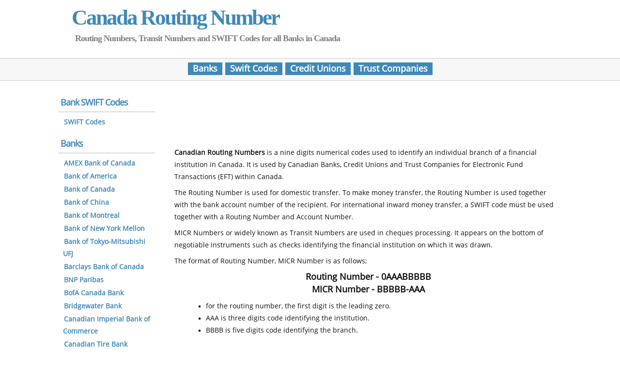

--- FILE ---
content_type: text/html; charset=UTF-8
request_url: https://www.canadaroutingnumber.com/bank-of-montreal/000105669.html
body_size: 3875
content:
<!DOCTYPE html>
<html dir="ltr" lang="en-US">

<head>
<meta http-equiv="Content-Type" content="text/html; charset=UTF-8">
<meta name="viewport" content="width=device-width" />
<meta name="description" content="Routing Number for Bank of Montreal in Calgary, Symcor Calgary RSC, Alberta is 000105669."/>
<meta name="keywords" content="Bank of Montreal, 000105669, Calgary, Alberta, Symcor Calgary RSC, Canada Bank, Routing Numbers, Bank, Money Transfer, Bank State Branch, Clearing Code, Canada, Routing Number, Transit Number, IBAN, Bank Code, Search, Lookup"/>

<link rel="stylesheet" type="text/css" href="/css/style.css" media="screen, projection" />
<link rel="shortcut icon" href="/favicon.ico" />

<script type="4401d729f48ceea767f76caa-text/javascript" src='/js/jquery.js?ver=1.11.1'></script>
<script type="4401d729f48ceea767f76caa-text/javascript" src='/js/javascript.js?ver=4.0'></script>
<script data-ad-client="ca-pub-3669717106174696" async src="https://pagead2.googlesyndication.com/pagead/js/adsbygoogle.js" type="4401d729f48ceea767f76caa-text/javascript"></script>


<title>000105669, Routing No for Bank of Montreal, Calgary</title>

	
</head>

	<body>

<div id="fb-root"></div>
<script type="4401d729f48ceea767f76caa-text/javascript">(function(d, s, id) {
  var js, fjs = d.getElementsByTagName(s)[0];
  if (d.getElementById(id)) return;
  js = d.createElement(s); js.id = id;
  js.src = "//connect.facebook.net/en_US/all.js#xfbml=1";
  fjs.parentNode.insertBefore(js, fjs);
}(document, 'script', 'facebook-jssdk'));</script>

<div class="header">
	<div class="container">
	   <div class="toplinks">
	      <h1><a href="//www.canadaroutingnumber.com/">Canada Routing Number</a>
	   </div>

	   <div class="slogan">Routing Numbers, Transit Numbers and SWIFT Codes for all Banks in Canada

	      <div class="widget_search">

	      </div>

	   </div>
	</div>

	<div class="alphabets">
		<span><a href="/banks/">Banks</a></span>
		<span><a href="/swift-codes/">Swift Codes</a></span>
		<span><a href="/credit-unions/">Credit Unions</a></span>
		<span><a href="/trust-companies/">Trust Companies</a></span>
	</div>
</div>

<div class="columns container">
	<div class="content">
	   <div class="post_box grt" itemscope itemtype="http://schema.org/Article">

 	 	<div class="adtop" align="center">
 		<style>
 		.canadaroutingnumber-r1 { width: 320px; height: 100px; }
 		@media(min-width: 500px) { .canadaroutingnumber-r1 { width: 468px; height: 90px; } }
 		@media(min-width: 800px) { .canadaroutingnumber-r1 { width: 728px; height: 90px; } }
 		</style>
 		<!-- canadaroutingnumber - R1 -->
 		<ins class="adsbygoogle canadaroutingnumber-r1"
 		     style="display:inline-block"
 		     data-ad-client="ca-pub-3669717106174696"
 		     data-ad-slot="4847670734"></ins>
 		<script type="4401d729f48ceea767f76caa-text/javascript">
 		(adsbygoogle = window.adsbygoogle || []).push({});
 		</script>
 	 	</div>
 	 	<p>
 	 	<div class="social">
 	 	<a href="https://twitter.com/share" class="twitter-share-button" data-url="https://www.canadaroutingnumber.com/bank-of-montreal/000105669.html"></a><script type="4401d729f48ceea767f76caa-text/javascript">!function(d,s,id){var js,fjs=d.getElementsByTagName(s)[0],p=/^http:/.test(d.location)?'http':'https';if(!d.getElementById(id)){js=d.createElement(s);js.id=id;js.src=p+'://platform.twitter.com/widgets.js';fjs.parentNode.insertBefore(js,fjs);}}(document, 'script', 'twitter-wjs');</script>
 	 	<div class="fb-like" data-href="https://www.canadaroutingnumber.com/bank-of-montreal/000105669.html" data-width="180" data-height="40" data-colorscheme="light" data-layout="button_count" data-action="like" data-show-faces="true" data-send="false"></div><br>
 	 	</div>

 	 	<strong>Canadian Routing Numbers</strong> is a nine digits numerical codes used to identify an individual branch of a financial institution in Canada. It is used by Canadian Banks, Credit Unions and Trust Companies for Electronic Fund Transactions (EFT) within Canada.</p>

 	 	<p>The Routing Number is used for domestic transfer. To make money transfer, the Routing Number is used together with the bank account number of the recipient. For international inward money transfer, a SWIFT code must be used together with a Routing Number and Account Number.</p>

 	 	<p>MICR Numbers or widely known as Transit Numbers are used in cheques processing. It appears on the bottom of negotiable instruments such as checks identifying the financial institution on which it was drawn.</p>

 	 	<p>The format of Routing Number, MICR Number is as follows;</p>

 	 	<p align="center"><span style="font-size: large;font-weight: bold;">Routing Number - 0AAABBBBB<br />
MICR Number - BBBBB-AAA</span></p>

 	 	<p><ul>
 	 		<li>for the routing number, the first digit is the leading zero.</li>
 	 		<li>AAA is three digits code identifying the institution.</li>
 	 		<li>BBBB is five digits code identifying the branch.</li>
 	 	</ul></p>

 	 	<div id="adlink" align="center">
<!-- canadaroutingnumber - L -->
<ins class="adsbygoogle"
     style="display:block"
     data-ad-client="ca-pub-3669717106174696"
     data-ad-slot="6396703936"
     data-ad-format="link"
     data-full-width-responsive="true"></ins>
<script type="4401d729f48ceea767f76caa-text/javascript">
     (adsbygoogle = window.adsbygoogle || []).push({});
</script>
     </div>


	<h2 class="headline" itemprop="name">Bank of Montreal in Calgary, AB - Routing Number 000105669</h2>

	<div id="admiddle">
<script async src="//pagead2.googlesyndication.com/pagead/js/adsbygoogle.js" type="4401d729f48ceea767f76caa-text/javascript"></script>
<!-- canadaroutingnumber - R2 -->
<ins class="adsbygoogle"
     style="display:block"
     data-ad-client="ca-pub-3669717106174696"
     data-ad-slot="4708069935"
     data-ad-format="rectangle"></ins>
<script type="4401d729f48ceea767f76caa-text/javascript">
(adsbygoogle = window.adsbygoogle || []).push({});
</script>
</div>

<div class="post_content" itemprop="articleBody">

	<p><div class="breadcrumb"><a href="/">Home</a> » <a href="/bank-of-montreal/">Bank of Montreal</a></div></p>

	<h3>Details information for Bank of Montreal in Calgary, AB</h3>

	<p><center>
	<table id="t2">
	<tr>
	<th colspan="2">Bank of Montreal</th>
	</tr>
	<tr>
	<td width="180"><strong>Routing Number</strong></td>
	<td width="360"><span style="font-size: large;font-weight: bold;">000105669</span></td>
	</tr>
	<tr>
	<td width="180"><strong>MICR</strong></td>
	<td width="360"><span style="font-size: large;font-weight: bold;">05669-001</span></td>
	</tr>
	<tr>
	<td><strong>Branch</strong></td>
	<td>Symcor Calgary RSC</td>
	</tr>
	<tr>
	<td><strong>Street Address</strong></td>
	<td>1216 10th Ave. S.W.</td>
	</tr>
	<tr>
	<td><strong>City</strong></td>
	<td>Calgary</td>
	</tr>
	<tr>
	<td><strong>Postcode</strong></td>
	<td>T3C 0J2</td>
	</tr>
	<tr>
	<td><strong>Province</strong></td>
	<td>Alberta (AB)</td>
	</tr>
	</table>
	</center></p>

	<div class="adtop" align="center">
 		<style>
 		.canadaroutingnumber-r1 { width: 320px; height: 100px; }
 		@media(min-width: 500px) { .canadaroutingnumber-r1 { width: 468px; height: 90px; } }
 		@media(min-width: 800px) { .canadaroutingnumber-r1 { width: 728px; height: 90px; } }
 		</style>
 		<!-- canadaroutingnumber - R1 -->
 		<ins class="adsbygoogle canadaroutingnumber-r1"
 		     style="display:inline-block"
 		     data-ad-client="ca-pub-3669717106174696"
 		     data-ad-slot="4847670734"></ins>
 		<script type="4401d729f48ceea767f76caa-text/javascript">
 		(adsbygoogle = window.adsbygoogle || []).push({});
 		</script>
 	 	</div>
	<h3>Maps, Street View and Direction for Bank of Montreal in Calgary, AB</h3>

    <p><center><a href="https://www.google.com/maps/search/?api=1&query=1216 10th Ave. S.W. Calgary T3C 0J2 AB" target="_blank" rel="nofollow"><img src="/map/ab.png" alt="Bank of Montreal AB Map" height="400" width="640"></a></center></p><br>

	<!-- p><div id="map" style="width:100%;height:400px; border:1px solid #4D758E;"></div></p -->

	<br><div class="adbottom" align="center">

 	 	</div>
	<p><div class="breadcrumb"><a href="/">Home</a> » <a href="/bank-of-montreal/">Bank of Montreal</a></div></p>

</div></div>
</div>
	<div class="sidebar">
		<h2>Bank SWIFT Codes</h2>
		<ul>
		   <li><a href="/swift-codes/">SWIFT Codes</a></li>
		</ul>

		<h2>Banks</h2>
		<ul>
		   <li><a href="/amex-bank-of-canada/">AMEX Bank of Canada</a></li>
		   <li><a href="/bank-of-america/">Bank of America</a></li>
		   <li><a href="/bank-of-canada/">Bank of Canada</a></li>
		   <li><a href="/bank-of-china/">Bank of China</a></li>
		   <li><a href="/bank-of-montreal/">Bank of Montreal</a></li>
		   <li><a href="/bank-of-new-york-mellon/">Bank of New York Mellon</a></li>
		   <li><a href="/bank-of-tokyo-mitsubishi/">Bank of Tokyo-Mitsubishi UFJ</a></li>
		   <li><a href="/barclays-bank-of-canada/">Barclays Bank of Canada</a></li>
		   <li><a href="/bnp-paribas/">BNP Paribas</a></li>
		   <li><a href="/bofa-canada-bank/">BofA Canada Bank</a></li>
		   <li><a href="/bridgewater-bank/">Bridgewater Bank</a></li>
		   <li><a href="/canadian-imperial-bank-of-commerce/">Canadian Imperial Bank of Commerce</a></li>
		   <li><a href="/canadian-tire-bank/">Canadian Tire Bank</a></li>
		   <li><a href="/canadian-western-bank/">Canadian Western Bank</a></li>
		   <li><a href="/capital-one-bank/">Capital One Bank</a></li>
		   <li><a href="/cff-bank/">CFF Bank</a></li>
		   <li><a href="/china-construction-bank/">China Construction Bank</a></li>
		   <li><a href="/citibank/">Citibank</a></li>
		   <li><a href="/citizens-bank/">Citizens Bank</a></li>
		   <li><a href="/comerica-bank/">Comerica Bank</a></li>
		   <li><a href="/cs-alterna-bank/">CS Alterna Bank</a></li>
		   <li><a href="/ctbc-bank/">CTBC Bank</a></li>
		   <li><a href="/deutsche-bank/">Deutsche Bank</a></li>
		   <li><a href="/directcash-bank/">Directcash Bank</a></li>
		   <li><a href="/equitable-bank/">Equitable Bank</a></li>
		   <li><a href="/first-commercial-bank/">First Commercial Bank</a></li>
		   <li><a href="/first-nations-bank-of-canada/">First Nations Bank of Canada</a></li>
		   <li><a href="/habib-canadian-bank/">Habib Canadian Bank</a></li>
		   <li><a href="/hollis-canadian-bank/">Hollis Canadian Bank</a></li>
		   <li><a href="/hsbc-bank/">HSBC Bank</a></li>
		   <li><a href="/icici-bank/">ICICI Bank</a></li>
		   <li><a href="/industrial-and-commercial-bank-of-china/">Industrial and Commercial Bank of China</a></li>
		   <li><a href="/jp-morgan-chase-bank/">JP Morgan Chase Bank</a></li>
		   <li><a href="/korea-exchange-bank/">Korea Exchange Bank</a></li>
		   <li><a href="/laurentian-bank/">Laurentian Bank</a></li>
		   <li><a href="/manulife-bank/">Manulife Bank</a></li>
		   <li><a href="/mega-international-commercial-bank/">Mega International Commercial Bank</a></li>
		   <li><a href="/mizuho-corporate-bank/">Mizuho Corporate Bank</a></li>
		   <li><a href="/national-bank-of-canada/">National Bank of Canada</a></li>
		   <li><a href="/pacific-western-bank/">Pacific &amp; Western Bank</a></li>
		   <li><a href="/royal-bank-of-canada/">Royal Bank of Canada</a></li>
		   <li><a href="/scotiabank/">Scotiabank</a></li>
		   <li><a href="/shinhan-bank/">Shinhan Bank</a></li>
		   <li><a href="/societe-generale/">Societe Generale</a></li>
		   <li><a href="/state-bank-of-india/">State Bank of India</a></li>
		   <li><a href="/state-street/">State Street</a></li>
		   <li><a href="/sumitomo-mitsui-banking-corporation/">Sumitomo Mitsui Banking Corporation</a></li>
		   <li><a href="/tangerine-bank/">Tangerine Bank</a></li>
		   <li><a href="/the-royal-bank-of-scotland/">The Royal Bank of Scotland</a></li>
		   <li><a href="/toronto-dominion-bank/">Toronto-Dominion Bank</a></li>
		   <li><a href="/ubs-bank/">UBS Bank</a></li>
		   <li><a href="/united-overseas-bank/">United Overseas Bank</a></li>
		   <li><a href="/zag-bank/">ZAG Bank</a></li>
		</ul>

		<h2>Other Financial Institutions</h2>
		<ul>
		   <li><a href="/credit-unions/">Credit Unions and Caisses Populaires</a></li>
		   <li><a href="/trust-companies/">Trust Companies, Loan Companies and Other Deposit-taking Institutions</a></li>
		</ul>
	</div>
</div>
	<div class="footer">
		<!-- p>Last Update : 12th January 2016</p -->
		<p><a rel="nofollow, noindex" href="/contact/">Contact</a> | <a rel="nofollow, noindex" href="/privacy-policy/">Privacy Policy</a></p>
	</div>

		<!-- Start of StatCounter Code for Default Guide -->
	<script type="4401d729f48ceea767f76caa-text/javascript">
	var sc_project=6009310; 
	var sc_invisible=1; 
	var sc_security="1e7a5ffa"; 
	var scJsHost = (("https:" == document.location.protocol) ?
	"https://secure." : "http://www.");
	document.write("<sc"+"ript type='text/javascript' src='" +
	scJsHost+
	"statcounter.com/counter/counter.js'></"+"script>");
	</script>

	<noscript><div class="statcounter"><a title="web counter"
	href="http://statcounter.com/" target="_blank"><img
	class="statcounter"
	src="http://c.statcounter.com/6009310/0/1e7a5ffa/1/"
	alt="web counter"></a></div></noscript>
	<!-- End of StatCounter Code for Default Guide -->
<script src="/cdn-cgi/scripts/7d0fa10a/cloudflare-static/rocket-loader.min.js" data-cf-settings="4401d729f48ceea767f76caa-|49" defer></script><script defer src="https://static.cloudflareinsights.com/beacon.min.js/vcd15cbe7772f49c399c6a5babf22c1241717689176015" integrity="sha512-ZpsOmlRQV6y907TI0dKBHq9Md29nnaEIPlkf84rnaERnq6zvWvPUqr2ft8M1aS28oN72PdrCzSjY4U6VaAw1EQ==" data-cf-beacon='{"version":"2024.11.0","token":"52c88d115adc4f7897709d0b2b9e72a6","r":1,"server_timing":{"name":{"cfCacheStatus":true,"cfEdge":true,"cfExtPri":true,"cfL4":true,"cfOrigin":true,"cfSpeedBrain":true},"location_startswith":null}}' crossorigin="anonymous"></script>
</body>
</html>

--- FILE ---
content_type: text/html; charset=utf-8
request_url: https://www.google.com/recaptcha/api2/aframe
body_size: 269
content:
<!DOCTYPE HTML><html><head><meta http-equiv="content-type" content="text/html; charset=UTF-8"></head><body><script nonce="kkZb_ZUB2Yk5Ql1N8q6ERw">/** Anti-fraud and anti-abuse applications only. See google.com/recaptcha */ try{var clients={'sodar':'https://pagead2.googlesyndication.com/pagead/sodar?'};window.addEventListener("message",function(a){try{if(a.source===window.parent){var b=JSON.parse(a.data);var c=clients[b['id']];if(c){var d=document.createElement('img');d.src=c+b['params']+'&rc='+(localStorage.getItem("rc::a")?sessionStorage.getItem("rc::b"):"");window.document.body.appendChild(d);sessionStorage.setItem("rc::e",parseInt(sessionStorage.getItem("rc::e")||0)+1);localStorage.setItem("rc::h",'1769541764398');}}}catch(b){}});window.parent.postMessage("_grecaptcha_ready", "*");}catch(b){}</script></body></html>